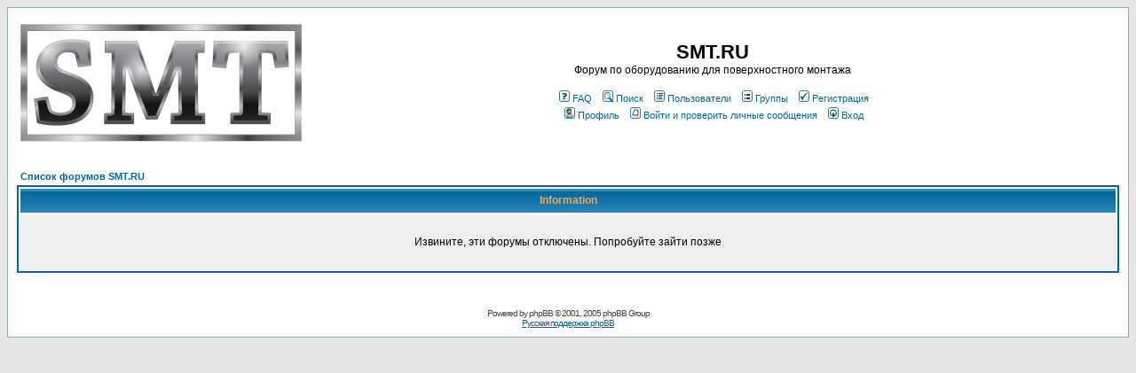

--- FILE ---
content_type: text/html
request_url: http://smt.ru/profile.php?mode=editprofile&sid=a038a46569cdc7c6d01de964cad68476
body_size: 4493
content:
<!DOCTYPE HTML PUBLIC "-//W3C//DTD HTML 4.01 Transitional//EN">
<html dir="ltr">
<head>
<meta http-equiv="Content-Type" content="text/html; charset=windows-1251">
<meta http-equiv="Content-Style-Type" content="text/css">

<link rel="top" href="./index.php?sid=2216841279a916373ac9ef2a83ef37a3" title="Список форумов SMT.RU" />
<link rel="search" href="./search.php?sid=2216841279a916373ac9ef2a83ef37a3" title="Поиск" />
<link rel="help" href="./faq.php?sid=2216841279a916373ac9ef2a83ef37a3" title="FAQ" />
<link rel="author" href="./memberlist.php?sid=2216841279a916373ac9ef2a83ef37a3" title="Пользователи" />

<title>SMT.RU :: </title>
<!-- link rel="stylesheet" href="templates/subSilver/subSilver.css" type="text/css" -->
<style type="text/css">
<!--
/*
  The original subSilver Theme for phpBB version 2+
  Created by subBlue design
  http://www.subBlue.com

  NOTE: These CSS definitions are stored within the main page body so that you can use the phpBB2
  theme administration centre. When you have finalised your style you could cut the final CSS code
  and place it in an external file, deleting this section to save bandwidth.
*/

/* General page style. The scroll bar colours only visible in IE5.5+ */
body {
	background-color: #E5E5E5;
	scrollbar-face-color: #DEE3E7;
	scrollbar-highlight-color: #FFFFFF;
	scrollbar-shadow-color: #DEE3E7;
	scrollbar-3dlight-color: #D1D7DC;
	scrollbar-arrow-color:  #006699;
	scrollbar-track-color: #EFEFEF;
	scrollbar-darkshadow-color: #98AAB1;
}

/* General font families for common tags */
font,th,td,p { font-family: Verdana, Arial, Helvetica, sans-serif }
a:link,a:active,a:visited { color : #006699; }
a:hover		{ text-decoration: underline; color : #DD6900; }
hr	{ height: 0px; border: solid #D1D7DC 0px; border-top-width: 1px;}

/* This is the border line & background colour round the entire page */
.bodyline	{ background-color: #FFFFFF; border: 1px #98AAB1 solid; }

/* This is the outline round the main forum tables */
.forumline	{ background-color: #FFFFFF; border: 2px #006699 solid; }

/* Main table cell colours and backgrounds */
td.row1	{ background-color: #EFEFEF; }
td.row2	{ background-color: #DEE3E7; }
td.row3	{ background-color: #D1D7DC; }

/*
  This is for the table cell above the Topics, Post & Last posts on the index.php page
  By default this is the fading out gradiated silver background.
  However, you could replace this with a bitmap specific for each forum
*/
td.rowpic {
		background-color: #FFFFFF;
		background-image: url(templates/subSilver/images/cellpic2.jpg);
		background-repeat: repeat-y;
}

/* Header cells - the blue and silver gradient backgrounds */
th	{
	color: #FFA34F; font-size: 11px; font-weight : bold;
	background-color: #006699; height: 25px;
	background-image: url(templates/subSilver/images/cellpic3.gif);
}

td.cat,td.catHead,td.catSides,td.catLeft,td.catRight,td.catBottom {
			background-image: url(templates/subSilver/images/cellpic1.gif);
			background-color:#D1D7DC; border: #FFFFFF; border-style: solid; height: 28px;
}

/*
  Setting additional nice inner borders for the main table cells.
  The names indicate which sides the border will be on.
  Don't worry if you don't understand this, just ignore it :-)
*/
td.cat,td.catHead,td.catBottom {
	height: 29px;
	border-width: 0px 0px 0px 0px;
}
th.thHead,th.thSides,th.thTop,th.thLeft,th.thRight,th.thBottom,th.thCornerL,th.thCornerR {
	font-weight: bold; border: #FFFFFF; border-style: solid; height: 28px;
}
td.row3Right,td.spaceRow {
	background-color: #D1D7DC; border: #FFFFFF; border-style: solid;
}

th.thHead,td.catHead { font-size: 12px; border-width: 1px 1px 0px 1px; }
th.thSides,td.catSides,td.spaceRow	 { border-width: 0px 1px 0px 1px; }
th.thRight,td.catRight,td.row3Right	 { border-width: 0px 1px 0px 0px; }
th.thLeft,td.catLeft	  { border-width: 0px 0px 0px 1px; }
th.thBottom,td.catBottom  { border-width: 0px 1px 1px 1px; }
th.thTop	 { border-width: 1px 0px 0px 0px; }
th.thCornerL { border-width: 1px 0px 0px 1px; }
th.thCornerR { border-width: 1px 1px 0px 0px; }

/* The largest text used in the index page title and toptic title etc. */
.maintitle	{
	font-weight: bold; font-size: 22px; font-family: "Trebuchet MS",Verdana, Arial, Helvetica, sans-serif;
	text-decoration: none; line-height : 120%; color : #000000;
}

/* General text */
.gen { font-size : 12px; }
.genmed { font-size : 11px; }
.gensmall { font-size : 10px; }
.gen,.genmed,.gensmall { color : #000000; }
a.gen,a.genmed,a.gensmall { color: #006699; text-decoration: none; }
a.gen:hover,a.genmed:hover,a.gensmall:hover	{ color: #DD6900; text-decoration: underline; }

/* The register, login, search etc links at the top of the page */
.mainmenu		{ font-size : 11px; color : #000000 }
a.mainmenu		{ text-decoration: none; color : #006699;  }
a.mainmenu:hover{ text-decoration: underline; color : #DD6900; }

/* Forum category titles */
.cattitle		{ font-weight: bold; font-size: 12px ; letter-spacing: 1px; color : #006699}
a.cattitle		{ text-decoration: none; color : #006699; }
a.cattitle:hover{ text-decoration: underline; }

/* Forum title: Text and link to the forums used in: index.php */
.forumlink		{ font-weight: bold; font-size: 12px; color : #006699; }
a.forumlink 	{ text-decoration: none; color : #006699; }
a.forumlink:hover{ text-decoration: underline; color : #DD6900; }

/* Used for the navigation text, (Page 1,2,3 etc) and the navigation bar when in a forum */
.nav			{ font-weight: bold; font-size: 11px; color : #000000;}
a.nav			{ text-decoration: none; color : #006699; }
a.nav:hover		{ text-decoration: underline; }

/* titles for the topics: could specify viewed link colour too */
.topictitle,h1,h2	{ font-weight: bold; font-size: 11px; color : #000000; }
a.topictitle:link   { text-decoration: none; color : #006699; }
a.topictitle:visited { text-decoration: none; color : #5493B4; }
a.topictitle:hover	{ text-decoration: underline; color : #DD6900; }

/* Name of poster in viewmsg.php and viewtopic.php and other places */
.name			{ font-size : 11px; color : #000000;}

/* Location, number of posts, post date etc */
.postdetails		{ font-size : 10px; color : #000000; }

/* The content of the posts (body of text) */
.postbody { font-size : 12px; line-height: 18px}
a.postlink:link	{ text-decoration: none; color : #006699 }
a.postlink:visited { text-decoration: none; color : #5493B4; }
a.postlink:hover { text-decoration: underline; color : #DD6900}

/* Quote & Code blocks */
.code {
	font-family: Courier, 'Courier New', sans-serif; font-size: 11px; color: #006600;
	background-color: #FAFAFA; border: #D1D7DC; border-style: solid;
	border-left-width: 1px; border-top-width: 1px; border-right-width: 1px; border-bottom-width: 1px
}

.quote {
	font-family: Verdana, Arial, Helvetica, sans-serif; font-size: 11px; color: #444444; line-height: 125%;
	background-color: #FAFAFA; border: #D1D7DC; border-style: solid;
	border-left-width: 1px; border-top-width: 1px; border-right-width: 1px; border-bottom-width: 1px
}

/* Copyright and bottom info */
.copyright		{ font-size: 10px; font-family: Verdana, Arial, Helvetica, sans-serif; color: #444444; letter-spacing: -1px;}
a.copyright		{ color: #444444; text-decoration: none;}
a.copyright:hover { color: #000000; text-decoration: underline;}

/* Form elements */
input,textarea, select {
	color : #000000;
	font: normal 11px Verdana, Arial, Helvetica, sans-serif;
	border-color : #000000;
}

/* The text input fields background colour */
input.post, textarea.post, select {
	background-color : #FFFFFF;
}

input { text-indent : 2px; }

/* The buttons used for bbCode styling in message post */
input.button {
	background-color : #EFEFEF;
	color : #000000;
	font-size: 11px; font-family: Verdana, Arial, Helvetica, sans-serif;
}

/* The main submit button option */
input.mainoption {
	background-color : #FAFAFA;
	font-weight : bold;
}

/* None-bold submit button */
input.liteoption {
	background-color : #FAFAFA;
	font-weight : normal;
}

/* This is the line in the posting page which shows the rollover
  help line. This is actually a text box, but if set to be the same
  colour as the background no one will know ;)
*/
.helpline { background-color: #DEE3E7; border-style: none; }

/* Import the fancy styles for IE only (NS4.x doesn't use the @import function) */
@import url("templates/ArgusX/formIE.css");

/* mod: ArgusXNotice  */
/* add                */
.noticeline	{ background-color: #FFFFFF; border: 2px #755a9f solid; }

.noticetext		{ font-weight: bold; font-size: 12px; color : #2c5ea9; padding-bottom: 8 px;}
a.noticetext 	{ text-decoration: none; color : #2c5ea9; }
a.noticetext:hover{ text-decoration: underline; color : #2c5ea9; }
td.noticerowi	{ background-color: #EFEFEF; padding-left: 10 px; padding-right: 10 px; }
td.noticerowt	{ background-color: #EFEFEF; padding-left: 10 px; padding-right: 10 px; }

th.notice	{
	color: #FFFFFF;
	font-size: 12px;
	font-weight : bold;
	background-color: #006699;
	height: 28px;
	background-image: url(templates/ArgusX/images/cellpic_notice.gif);
	border-width: 1px 1px 0px 1px;
	border-color: #FFFFFF;
	border-style: solid;

}
/* mod end: ArgusXNotice */

-->
</style>
</head>
<body bgcolor="#E5E5E5" text="#000000" link="#006699" vlink="#5493B4">

<a name="top"></a>

<table width="100%" cellspacing="0" cellpadding="10" border="0" align="center">
	<tr>
		<td class="bodyline"><table width="100%" cellspacing="0" cellpadding="0" border="0">
			<tr>
				<td><a href="http://smt.ru/"><img src="templates/ArgusX/images/argusx-logo-new.gif" border="0" alt="www.argus-x.ru" vspace="1" /></a></td>
				<td align="center" width="100%" valign="middle"><span class="maintitle">SMT.RU</span><br /><span class="gen">Форум по оборудованию для поверхностного монтажа<br />&nbsp; </span>
				<table cellspacing="0" cellpadding="2" border="0">
					<tr>
						<td align="center" valign="top" nowrap="nowrap"><span class="mainmenu">&nbsp;<a href="faq.php?sid=2216841279a916373ac9ef2a83ef37a3" class="mainmenu"><img src="templates/subSilver/images/icon_mini_faq.gif" width="12" height="13" border="0" alt="FAQ" hspace="3" />FAQ</a>&nbsp; &nbsp;<a href="search.php?sid=2216841279a916373ac9ef2a83ef37a3" class="mainmenu"><img src="templates/subSilver/images/icon_mini_search.gif" width="12" height="13" border="0" alt="Поиск" hspace="3" />Поиск</a>&nbsp; &nbsp;<a href="memberlist.php?sid=2216841279a916373ac9ef2a83ef37a3" class="mainmenu"><img src="templates/subSilver/images/icon_mini_members.gif" width="12" height="13" border="0" alt="Пользователи" hspace="3" />Пользователи</a>&nbsp; &nbsp;<a href="groupcp.php?sid=2216841279a916373ac9ef2a83ef37a3" class="mainmenu"><img src="templates/subSilver/images/icon_mini_groups.gif" width="12" height="13" border="0" alt="Группы" hspace="3" />Группы</a>&nbsp;
						&nbsp;<a href="profile.php?mode=register&amp;sid=2216841279a916373ac9ef2a83ef37a3" class="mainmenu"><img src="templates/subSilver/images/icon_mini_register.gif" width="12" height="13" border="0" alt="Регистрация" hspace="3" />Регистрация</a>&nbsp;
						</span></td>
					</tr>
					<tr>
						<td height="25" align="center" valign="top" nowrap="nowrap"><span class="mainmenu">&nbsp;<a href="profile.php?mode=editprofile&amp;sid=2216841279a916373ac9ef2a83ef37a3" class="mainmenu"><img src="templates/subSilver/images/icon_mini_profile.gif" width="12" height="13" border="0" alt="Профиль" hspace="3" />Профиль</a>&nbsp; &nbsp;<a href="privmsg.php?folder=inbox&amp;sid=2216841279a916373ac9ef2a83ef37a3" class="mainmenu"><img src="templates/subSilver/images/icon_mini_message.gif" width="12" height="13" border="0" alt="Войти и проверить личные сообщения" hspace="3" />Войти и проверить личные сообщения</a>&nbsp; &nbsp;<a href="login.php?sid=2216841279a916373ac9ef2a83ef37a3" class="mainmenu"><img src="templates/subSilver/images/icon_mini_login.gif" width="12" height="13" border="0" alt="Вход" hspace="3" />Вход</a>&nbsp;</span></td>
					</tr>
				</table></td>
			</tr>
		</table>

		<br />


<table width="100%" cellspacing="2" cellpadding="2" border="0" align="center">
	<tr>
		<td align="left" class="nav"><a href="index.php?sid=2216841279a916373ac9ef2a83ef37a3" class="nav">Список форумов SMT.RU</a></td>
	</tr>
</table>

<table class="forumline" width="100%" cellspacing="1" cellpadding="4" border="0">
	<tr>
		<th class="thHead" height="25"><b>Information</b></th>
	</tr>
	<tr>
		<td class="row1"><table width="100%" cellspacing="0" cellpadding="1" border="0">
			<tr>
				<td>&nbsp;</td>
			</tr>
			<tr>
				<td align="center"><span class="gen">Извините, эти форумы отключены. Попробуйте зайти позже</span></td>
			</tr>
			<tr>
				<td>&nbsp;</td>
			</tr>
		</table></td>
	</tr>
</table>

<br clear="all" />


<div align="center"><span class="copyright"><br /><br />
<!--
	We request you retain the full copyright notice below including the link to www.phpbb.com.
	This not only gives respect to the large amount of time given freely by the developers
	but also helps build interest, traffic and use of phpBB 2.0. If you cannot (for good
	reason) retain the full copyright we request you at least leave in place the
	Powered by phpBB line, with phpBB linked to www.phpbb.com. If you refuse
	to include even this then support on our forums may be affected.

	The phpBB Group : 2002
// -->
Powered by <a href="http://www.phpbb.com/" target="_phpbb" class="copyright">phpBB</a> &copy; 2001, 2005 phpBB Group<br /><a href='http://www.phpbbguru.net/'>Русская поддержка phpBB</a></span></div>
		</td>
	</tr>
</table>

</body>
</html>

